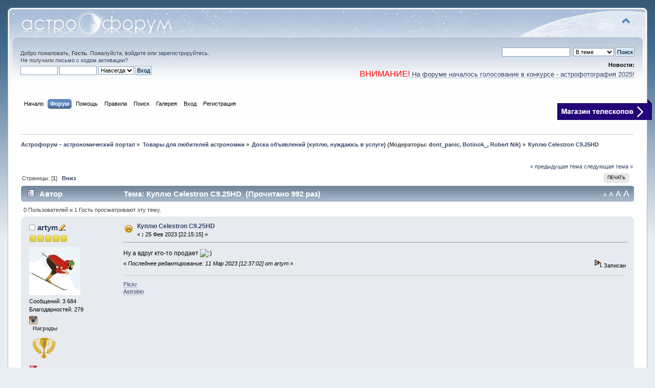

--- FILE ---
content_type: text/html; charset=UTF-8
request_url: https://astronomy.ru/forum/index.php/topic,206848.0.html?PHPSESSID=snmo6c1dcbame2196qleraus2t
body_size: 12676
content:
<!DOCTYPE html PUBLIC "-//W3C//DTD XHTML 1.0 Transitional//EN" "http://www.w3.org/TR/xhtml1/DTD/xhtml1-transitional.dtd">
<html prefix="og: http://ogp.me/ns#" xmlns="http://www.w3.org/1999/xhtml">
<head>
	<link rel="stylesheet" type="text/css" href="https://astronomy.ru/forum/Themes/default/css/index.css?fin20250114" />
	<link rel="stylesheet" type="text/css" href="https://astronomy.ru/forum/Themes/default/css/webkit.css" />
	<script type="text/javascript" src="https://astronomy.ru/forum/Themes/default/scripts/script.js?fin20"></script>
	<script type="text/javascript" src="https://astronomy.ru/forum/Themes/default/scripts/theme.js?fin20"></script>
	<script type="text/javascript"><!-- // --><![CDATA[
		var smf_theme_url = "https://astronomy.ru/forum/Themes/default";
		var smf_default_theme_url = "https://astronomy.ru/forum/Themes/default";
		var smf_images_url = "https://astronomy.ru/forum/Themes/default/images";
		var smf_scripturl = "https://astronomy.ru/forum/index.php?PHPSESSID=snmo6c1dcbame2196qleraus2t&amp;";
		var smf_iso_case_folding = false;
		var smf_charset = "UTF-8";
		var ajax_notification_text = "Загружается...";
		var ajax_notification_cancel_text = "Отменить";
	// ]]></script>
	<meta http-equiv="Content-Type" content="text/html; charset=UTF-8" />
	<meta name="google-site-verification" content="raeHQE7IejOO0AZXosD1Z_TpdpRaUogBjxZGcwTYQuk" />
	<meta name="yandex-verification" content="70e2902ba61219cb" />
	<meta name="wmail-verification" content="e2ec9ef7b7d7f3f7f05b8e94caf2f9b8" />
	<meta name="msvalidate.01" content="A27580FC0BED98A6CF48F463C82B70CA" />
	<meta name="mailru-verification" content="64744e908b6a4231" />
	<meta name="description" content="Ну а вдруг кто-то продает :)" />
	<meta name="keywords" content="Астрофорум, Звездочет, Астрофест, телескоп, астрономия, космос, вселенная, луна, звезды, астрофотография, звездное небо, космонавтика, телескопостроение, обсерватория" />
	<title>Куплю Celestron C9.25HD - Доска объявлений (куплю, нуждаюсь в услуге) - Астрофорум – астрономический портал</title>
	<link rel="help" href="https://astronomy.ru/forum/index.php?PHPSESSID=snmo6c1dcbame2196qleraus2t&amp;action=help" />
	<link rel="search" href="https://astronomy.ru/forum/index.php?PHPSESSID=snmo6c1dcbame2196qleraus2t&amp;action=search" />
	<link rel="contents" href="https://astronomy.ru/forum/index.php?PHPSESSID=snmo6c1dcbame2196qleraus2t&amp;" />
	<link rel="alternate" type="application/rss+xml" title="Астрофорум – астрономический портал - RSS" href="https://astronomy.ru/forum/index.php?PHPSESSID=snmo6c1dcbame2196qleraus2t&amp;type=rss;action=.xml" />
	<link rel="index" href="https://astronomy.ru/forum/index.php/board,44.0.html?PHPSESSID=snmo6c1dcbame2196qleraus2t" />
		<link rel="stylesheet" type="text/css" href="https://astronomy.ru/forum/Themes/default/css/textsizer.css?rc3" />

		<script language="JavaScript" type="text/javascript"><!-- // --><![CDATA[
			var current_class = "post";
			function changeTextSize(newClass)
			{
				var tagged = document.getElementsByTagName('div'), current = current_class;
				document.cookie = "textsizer=" + (newClass);
				setClass = "post textsizer" + (newClass);

				for(var i = 0 ; i < tagged.length ; i++)
					if (tagged[i].className == current)
						tagged[i].className = setClass;
				current_class = setClass;
			}
		// ]]></script><script type="text/javascript">
        var ct_date = new Date(), 
            ctTimeMs = new Date().getTime(),
            ctMouseEventTimerFlag = true, //Reading interval flag
            ctMouseData = [],
            ctMouseDataCounter = 0;

        function ctSetCookie(c_name, value) {
            document.cookie = c_name + "=" + encodeURIComponent(value) + "; path=/";
        }
        ctSetCookie("ct_ps_timestamp", Math.floor(new Date().getTime()/1000));
        ctSetCookie("ct_fkp_timestamp", "0");
        ctSetCookie("ct_pointer_data", "0");
        ctSetCookie("ct_timezone", "0");

        setTimeout(function(){
            ctSetCookie("ct_checkjs", "104692908");
            ctSetCookie("ct_timezone", ct_date.getTimezoneOffset()/60*(-1));
        },1000);

        //Writing first key press timestamp
        var ctFunctionFirstKey = function output(event){
            var KeyTimestamp = Math.floor(new Date().getTime()/1000);
            ctSetCookie("ct_fkp_timestamp", KeyTimestamp);
            ctKeyStopStopListening();
        }

        //Reading interval
        var ctMouseReadInterval = setInterval(function(){
            ctMouseEventTimerFlag = true;
        }, 150);
            
        //Writting interval
        var ctMouseWriteDataInterval = setInterval(function(){
            ctSetCookie("ct_pointer_data", JSON.stringify(ctMouseData));
        }, 1200);

        //Logging mouse position each 150 ms
        var ctFunctionMouseMove = function output(event){
            if(ctMouseEventTimerFlag == true){
                
                ctMouseData.push([
                    Math.round(event.pageY),
                    Math.round(event.pageX),
                    Math.round(new Date().getTime() - ctTimeMs)
                ]);
                
                ctMouseDataCounter++;
                ctMouseEventTimerFlag = false;
                if(ctMouseDataCounter >= 100){
                    ctMouseStopData();
                }
            }
        }

        //Stop mouse observing function
        function ctMouseStopData(){
            if(typeof window.addEventListener == "function"){
                window.removeEventListener("mousemove", ctFunctionMouseMove);
            }else{
                window.detachEvent("onmousemove", ctFunctionMouseMove);
            }
            clearInterval(ctMouseReadInterval);
            clearInterval(ctMouseWriteDataInterval);                
        }

        //Stop key listening function
        function ctKeyStopStopListening(){
            if(typeof window.addEventListener == "function"){
                window.removeEventListener("mousedown", ctFunctionFirstKey);
                window.removeEventListener("keydown", ctFunctionFirstKey);
            }else{
                window.detachEvent("mousedown", ctFunctionFirstKey);
                window.detachEvent("keydown", ctFunctionFirstKey);
            }
        }

        if(typeof window.addEventListener == "function"){
            window.addEventListener("mousemove", ctFunctionMouseMove);
            window.addEventListener("mousedown", ctFunctionFirstKey);
            window.addEventListener("keydown", ctFunctionFirstKey);
        }else{
            window.attachEvent("onmousemove", ctFunctionMouseMove);
            window.attachEvent("mousedown", ctFunctionFirstKey);
            window.attachEvent("keydown", ctFunctionFirstKey);
        }
    </script>
	<style type="text/css">.copyright a>img {opacity: 0.3} .copyright a:hover>img {opacity: 1.0}</style>
	<link rel="stylesheet" type="text/css" id="portal_css" href="https://astronomy.ru/forum/Themes/default/css/portal.css" />
	<script type="text/javascript" src="https://astronomy.ru/forum/Themes/default/scripts/portal.js?234"></script>
	<script language="JavaScript" type="text/javascript"><!-- // --><![CDATA[
		var sp_images_url = "https://astronomy.ru/forum/Themes/default/images/sp";
		function sp_collapseBlock(id)
		{
			mode = document.getElementById("sp_block_" + id).style.display == "" ? 0 : 1;
			document.cookie = "sp_block_" + id + "=" + (mode ? 0 : 1);
			document.getElementById("sp_collapse_" + id).src = smf_images_url + (mode ? "/collapse.gif" : "/expand.gif");
			document.getElementById("sp_block_" + id).style.display = mode ? "" : "none";
		}
	// ]]></script>
	<style type="text/css">
		h4.catbg span.left, h4.catbg2 span.left, h3.catbg span.left, h3.catbg2 span.left, .table_list tbody.header td span.left
		{
			background: url(https://astronomy.ru/forum/Themes/default/images/theme/main_block.png) no-repeat 0 -160px;
		}
		h4.titlebg span.left, h3.titlebg span.left
		{
			background: url(https://astronomy.ru/forum/Themes/default/images/theme/main_block.png) no-repeat 0 -200px;
		}
	</style>
        <!-- App Indexing for Google Search -->
        <link href="android-app://com.quoord.tapatalkpro.activity/tapatalk/astronomy.ru/forum/?location=topic&amp;fid=44&amp;tid=206848&amp;perpage=20&amp;page=0&amp;channel=google-indexing" rel="alternate" />
        <link href="ios-app://307880732/tapatalk/astronomy.ru/forum/?location=topic&amp;fid=44&amp;tid=206848&amp;perpage=20&amp;page=0&amp;channel=google-indexing" rel="alternate" />
        
  <meta property="og:url" content="https://astronomy.ru/forum/index.php/topic,206848.0.html?PHPSESSID=snmo6c1dcbame2196qleraus2t" />
  <meta property="og:site_name" content="Астрофорум – астрономический портал" />
  <meta property="og:title" content="Куплю Celestron C9.25HD" />
  <meta property="og:type" content="article" />
  <meta property="og:image" content="https://astronomy.ru/forum/logo_social.png" />
  <meta property="og:description" content="Ну а вдруг кто-то продает :)..." />
  
  <meta name="twitter:card" content="summary" />
  <meta name="twitter:site" content="@astronomru" />
  <meta name="twitter:creator" content="@astronomru" />
  <link rel="canonical" href='https://astronomy.ru/forum/index.php/topic,206848.0.html' />
</head>
<body>
<div id="wrapper">
	<div id="header"><div class="frame">
		<div id="top_section">
			<h1 class="forumtitle">
				<a href="https://astronomy.ru/forum/index.php?PHPSESSID=snmo6c1dcbame2196qleraus2t&amp;"><img src="https://astronomy.ru/forum/Themes/default/images/theme/logo.png" alt="Астрофорум – астрономический портал" /></a>
			</h1>
			<img id="upshrink" src="https://astronomy.ru/forum/Themes/default/images/upshrink.png" alt="*" title="Свернуть/Развернуть" style="display: none;" />
			<div id="siteslogan" class="floatright"> </div>
		</div>
		<div id="upper_section" class="middletext">
			<div class="user">
				<script type="text/javascript" src="https://astronomy.ru/forum/Themes/default/scripts/sha1.js"></script>
				<form id="guest_form" action="https://astronomy.ru/forum/index.php?PHPSESSID=snmo6c1dcbame2196qleraus2t&amp;action=login2" method="post" accept-charset="UTF-8"  onsubmit="hashLoginPassword(this, '857f31f4d5b9f4e061246eb6af5dd4b3');">
					<div class="info">Добро пожаловать, <strong>Гость</strong>. Пожалуйста, <a href="https://astronomy.ru/forum/index.php?PHPSESSID=snmo6c1dcbame2196qleraus2t&amp;action=login">войдите</a> или <a href="https://astronomy.ru/forum/index.php?PHPSESSID=snmo6c1dcbame2196qleraus2t&amp;action=register">зарегистрируйтесь</a>.<br />Не получили <a href="https://astronomy.ru/forum/index.php?PHPSESSID=snmo6c1dcbame2196qleraus2t&amp;action=activate">письмо с кодом активации</a>?</div>
					<input type="text" name="user" size="10" class="input_text" />
					<input type="password" name="passwrd" size="10" class="input_password" />
					<select name="cookielength">
						<option value="60">1 час</option>
						<option value="1440">1 день</option>
						<option value="10080">1 неделя</option>
						<option value="43200">1 месяц</option>
						<option value="-1" selected="selected">Навсегда</option>
					</select>
					<input type="submit" value="Вход" class="button_submit" /><br />
					<div class="info"></div>
					<input type="hidden" name="hash_passwrd" value="" /><input type="hidden" name="b666501" value="857f31f4d5b9f4e061246eb6af5dd4b3" />
				</form>
			</div>
			<div class="news normaltext">
				<form id="search_form" action="https://astronomy.ru/forum/index.php?PHPSESSID=snmo6c1dcbame2196qleraus2t&amp;action=search2" method="post" accept-charset="UTF-8">
					<input type="text" name="search" value="" class="input_text" />&nbsp;
					<select name="search_focus" id="search_focus">
						<option value="topic" selected="selected">В теме</option>
						<option value="board">В разделе</option>
						<option value="all" style="font-weight: bold;" id="search_focus_all">По форуму</option>
						<option value="google">Google</option>
					</select>
					<script type="text/javascript"><!-- // --><![CDATA[
						var curBoard = 44;
						var curTopic = 206848;
						var focusBoards = new Array();
					// ]]></script>
					<script type="text/javascript" src="https://astronomy.ru/forum/Themes/default/scripts/SearchFocus.js"></script>
					<input type="submit" name="submit" value="Поиск" class="button_submit" />
					<input type="hidden" name="advanced" value="0" />
					<input type="hidden" name="topic" value="206848" /></form>
				<h2>Новости: </h2>
				<p><span style="font-size: 12pt;" class="bbc_size"><span style="color: red;" class="bbc_color">ВНИМАНИЕ!</span></span><a href="https://astronomy.ru/forum/index.php?PHPSESSID=snmo6c1dcbame2196qleraus2t&amp;/board,8.0.html" class="bbc_link" target="_blank" rel="noopener noreferrer"><span style="font-size: 10pt;" class="bbc_size"> На форуме началось голосование в конкурсе - астрофотография 2025!</span></a></p>
			</div>
		</div>
		<br class="clear" />
		<script type="text/javascript"><!-- // --><![CDATA[
			var oMainHeaderToggle = new smc_Toggle({
				bToggleEnabled: true,
				bCurrentlyCollapsed: false,
				aSwappableContainers: [
					'upper_section'
				],
				aSwapImages: [
					{
						sId: 'upshrink',
						srcExpanded: smf_images_url + '/upshrink.png',
						altExpanded: 'Свернуть/Развернуть',
						srcCollapsed: smf_images_url + '/upshrink2.png',
						altCollapsed: 'Свернуть/Развернуть'
					}
				],
				oThemeOptions: {
					bUseThemeSettings: false,
					sOptionName: 'collapse_header',
					sSessionVar: 'b666501',
					sSessionId: '857f31f4d5b9f4e061246eb6af5dd4b3'
				},
				oCookieOptions: {
					bUseCookie: true,
					sCookieName: 'upshrink'
				}
			});
		// ]]></script>
		<div id="main_menu">
			<ul class="dropmenu" id="menu_nav">
				<li id="button_home">
					<a class="firstlevel" href="https://astronomy.ru">
						<span class="last firstlevel">Начало</span>
					</a>
				</li>
				<li id="button_forum">
					<a class="active firstlevel" href="https://astronomy.ru/forum/index.php?PHPSESSID=snmo6c1dcbame2196qleraus2t&amp;">
						<span class="firstlevel">Форум</span>
					</a>
				</li>
				<li id="button_help">
					<a class="firstlevel" href="https://astronomy.ru/forum/index.php?PHPSESSID=snmo6c1dcbame2196qleraus2t&amp;action=help">
						<span class="firstlevel">Помощь</span>
					</a>
				</li>
				<li id="button_rules">
					<a class="firstlevel" href="https://astronomy.ru/forum/index.php?PHPSESSID=snmo6c1dcbame2196qleraus2t&amp;action=rules">
						<span class="firstlevel">Правила</span>
					</a>
				</li>
				<li id="button_search">
					<a class="firstlevel" href="https://astronomy.ru/forum/index.php?PHPSESSID=snmo6c1dcbame2196qleraus2t&amp;action=search">
						<span class="firstlevel">Поиск</span>
					</a>
				</li>
				<li id="button_media">
					<a class="firstlevel" href="https://astronomy.ru/forum/index.php?PHPSESSID=snmo6c1dcbame2196qleraus2t&amp;action=media">
						<span class="firstlevel">Галерея</span>
					</a>
				</li>
				<li id="button_login">
					<a class="firstlevel" href="https://astronomy.ru/forum/index.php?PHPSESSID=snmo6c1dcbame2196qleraus2t&amp;action=login">
						<span class="firstlevel">Вход</span>
					</a>
				</li>
				<li id="button_register">
					<a class="firstlevel" href="https://astronomy.ru/forum/index.php?PHPSESSID=snmo6c1dcbame2196qleraus2t&amp;action=register">
						<span class="last firstlevel">Регистрация</span>
					</a>
				</li>
			</ul>

		</div><div id="button_astroshop"><a href="https://astronom.ru/?utm_source=astroforum&utm_medium=site&utm_campaign=blue_strelka_top&utm_content=na_glavnuiu"><img src="/forum/Themes/default/images/astronom.png"></a></div>
		<br class="clear" />
	</div></div>
	<div id="content_section"><div class="frame">
		<div id="main_content_section">
	<div class="navigate_section">
		<ul>
			<li itemscope itemtype="http://data-vocabulary.org/Breadcrumb">
				<a href="https://astronomy.ru/forum/index.php?PHPSESSID=snmo6c1dcbame2196qleraus2t&amp;" itemprop="url"><span itemprop="title">Астрофорум – астрономический портал</span></a> &#187;
			</li>
			<li itemscope itemtype="http://data-vocabulary.org/Breadcrumb">
				<a href="https://astronomy.ru/forum/index.php?PHPSESSID=snmo6c1dcbame2196qleraus2t&amp;#c7" itemprop="url"><span itemprop="title">Товары для любителей астрономии</span></a> &#187;
			</li>
			<li itemscope itemtype="http://data-vocabulary.org/Breadcrumb">
				<a href="https://astronomy.ru/forum/index.php/board,44.0.html?PHPSESSID=snmo6c1dcbame2196qleraus2t" itemprop="url"><span itemprop="title">Доска объявлений (куплю, нуждаюсь в услуге)</span></a> (Модераторы: <a href="https://astronomy.ru/forum/index.php?PHPSESSID=snmo6c1dcbame2196qleraus2t&amp;action=profile;u=48287" title="Модератор">dont_panic</a>, <a href="https://astronomy.ru/forum/index.php?PHPSESSID=snmo6c1dcbame2196qleraus2t&amp;action=profile;u=74640" title="Модератор">Botinok_</a>, <a href="https://astronomy.ru/forum/index.php?PHPSESSID=snmo6c1dcbame2196qleraus2t&amp;action=profile;u=75203" title="Модератор">Robert Nik</a>) &#187;
			</li>
			<li class="last" itemscope itemtype="http://data-vocabulary.org/Breadcrumb">
				<a href="https://astronomy.ru/forum/index.php/topic,206848.0.html?PHPSESSID=snmo6c1dcbame2196qleraus2t" itemprop="url"><span itemprop="title">Куплю Celestron C9.25HD</span></a>
			</li>
		</ul>
	</div>
	<table id="sp_main">
		<tr>
			<td id="sp_center">
				<br class="sp_side_clear" />
			<a id="top"></a>
			<a id="msg5769750"></a>
			<div class="pagesection">
				<div class="nextlinks"><a href="https://astronomy.ru/forum/index.php/topic,206848.0/prev_next,prev.html?PHPSESSID=snmo6c1dcbame2196qleraus2t#new">&laquo; предыдущая тема</a> <a href="https://astronomy.ru/forum/index.php/topic,206848.0/prev_next,next.html?PHPSESSID=snmo6c1dcbame2196qleraus2t#new">следующая тема &raquo;</a></div>
		<div class="buttonlist floatright">
			<ul>
				<li><a class="button_strip_print" href="https://astronomy.ru/forum/index.php?PHPSESSID=snmo6c1dcbame2196qleraus2t&amp;action=printpage;topic=206848.0" rel="new_win nofollow"><span class="last">Печать</span></a></li>
			</ul>
		</div>
				<div class="pagelinks floatleft">Страницы: [<strong>1</strong>]   &nbsp;&nbsp;<a href="#lastPost"><strong>Вниз</strong></a></div>
			</div>
			<div id="forumposts">
				<div class="cat_bar">
					<h3 class="catbg">
						<span style="float: right; font-weight: normal;"><a href="javascript:changeTextSize('1');" style="font-size: x-small">A</a> <a href="javascript:changeTextSize('2');" style="font-size: small">A</a> <a href="javascript:changeTextSize('3');" style="font-size: medium">A</a> <a href="javascript:changeTextSize('4');" style="font-size: large">A</a> </span>
					<img src="https://astronomy.ru/forum/Themes/default/images/topic/normal_post.gif" align="bottom" alt="" />
						<span id="author">Автор</span>
						Тема: Куплю Celestron C9.25HD &nbsp;(Прочитано 992 раз)
					</h3>
				</div>
				<p id="whoisviewing" class="smalltext">0 Пользователей и 1 Гость просматривают эту тему.
				</p>
				<form action="https://astronomy.ru/forum/index.php?PHPSESSID=snmo6c1dcbame2196qleraus2t&amp;action=quickmod2;topic=206848.0" method="post" accept-charset="UTF-8" name="quickModForm" id="quickModForm" style="margin: 0;" onsubmit="return oQuickModify.bInEditMode ? oQuickModify.modifySave('857f31f4d5b9f4e061246eb6af5dd4b3', 'b666501') : false">
				<div class="windowbg">
					<span class="topslice"><span></span></span>
					<div class="post_wrapper">
						<div class="poster">
							<h4>
								<img src="https://astronomy.ru/forum/Themes/default/images/useroff.gif" alt="Оффлайн" />
								<a href="https://astronomy.ru/forum/index.php?PHPSESSID=snmo6c1dcbame2196qleraus2t&amp;action=profile;u=12899" title="Просмотр профиля artym">artym</a><img src="https://astronomy.ru/forum/Themes/default/images/topic_starter.gif" height="16" width="16" alt="Автор темы" title="Автор темы" style="vertical-align:bottom" />
							</h4>
							<ul class="reset smalltext" id="msg_5769750_extra_info">
								<li class="stars"><img src="https://astronomy.ru/forum/Themes/default/images/star.gif" alt="*" /><img src="https://astronomy.ru/forum/Themes/default/images/star.gif" alt="*" /><img src="https://astronomy.ru/forum/Themes/default/images/star.gif" alt="*" /><img src="https://astronomy.ru/forum/Themes/default/images/star.gif" alt="*" /><img src="https://astronomy.ru/forum/Themes/default/images/star.gif" alt="*" /></li>
								<li class="avatar">
									<a href="https://astronomy.ru/forum/index.php?PHPSESSID=snmo6c1dcbame2196qleraus2t&amp;action=profile;u=12899">
										<img class="avatar" src="https://astronomy.ru/forum/avatars_users/avatar_12899_1416872852.jpeg" alt="" />
									</a>
								</li>
								<li class="postcount">Сообщений: 3 684</li>
								<li class="karma">Благодарностей: 279</li>
								<li class="im_icons">
									<ul>
										<li><a href="https://instagram.com/artofomin"><img src="https://astronomy.ru/forum/Themes/default/images/instagram.png" alt="Instagram: artofomin" title="Instagram: artofomin" /></a>
</li>
									</ul>
								</li>
						<li>
							<fieldset style="border: 0px; padding: 5px;">
								<legend>Награды</legend>
								<a href="https://astronomy.ru/forum/index.php?PHPSESSID=snmo6c1dcbame2196qleraus2t&amp;action=profile;area=awardsMembers;id=34"><img src="https://astronomy.ru/forum/awards/34-mini.png" alt="Неоднократный победитель конкурса астрофото" title="Неоднократный победитель конкурса астрофото" /></a> 
							</fieldset>
						</li>
								<li class="profile">
									<ul>
										<li><a href="https://astronomy.ru/forum/index.php/topic,206848.msg5769750/member,12899.html?PHPSESSID=snmo6c1dcbame2196qleraus2t#msg5769750" rel="nofollow"><img src="https://astronomy.ru/forum/Themes/default/images/filter.png" alt="Сообщения от artym" title="Сообщения от artym" /></a></li>
									</ul>
								</li>
							</ul>
						</div>
						<div class="postarea">
							<div class="flow_hidden">
								<div class="keyinfo">
									<div class="messageicon">
										<img src="https://astronomy.ru/forum/Themes/default/images/post/cheesy.gif" alt="" />
									</div>
									<h5 id="subject_5769750">
										<a href="https://astronomy.ru/forum/index.php/topic,206848.msg5769750.html?PHPSESSID=snmo6c1dcbame2196qleraus2t#msg5769750" rel="nofollow">Куплю Celestron C9.25HD</a>
									</h5>
									<div class="smalltext">&#171; <strong> :</strong> 25 Фев 2023 [22:15:15] &#187;</div>
									<div id="msg_5769750_quick_mod"></div>
								</div>
							</div>
							<div class="post">
								<div class="inner" id="msg_5769750">Ну а вдруг кто-то продает <img src="https://astronomy.ru/forum/Smileys/kolobok/smiley.gif" alt="&#58;&#41;" title="Smiley" class="smiley" /></div>
							</div>
						</div>
						<div class="moderatorbar">
							<div class="smalltext modified" id="modified_5769750">
								&#171; <em>Последнее редактирование: 11 Мар 2023 [12:37:02] от artym  </em> &#187;
							</div>
							<div class="smalltext reportlinks">
								<img src="https://astronomy.ru/forum/Themes/default/images/ip.gif" alt="" />
								Записан
							</div>
							<div class="signature" id="msg_5769750_signature"><a href="http://www.flickr.com/photos/artemfomin" class="bbc_link" target="_blank" rel="noopener noreferrer">Flickr</a><br /><a href="https://app.astrobin.com/u/ArtemM#gallery" class="bbc_link" target="_blank" rel="noopener noreferrer">Astrobin</a></div>
						</div>
					</div>
					<span class="botslice"><span></span></span>
				</div>
				
                <hr class="post_separator" />
				<a id="msg5769876"></a>
				<div class="windowbg2">
					<span class="topslice"><span></span></span>
					<div class="post_wrapper">
						<div class="poster">
							<h4>
								<img src="https://astronomy.ru/forum/Themes/default/images/useroff.gif" alt="Оффлайн" />
								<a href="https://astronomy.ru/forum/index.php?PHPSESSID=snmo6c1dcbame2196qleraus2t&amp;action=profile;u=73991" title="Просмотр профиля yykh">yykh</a>
							</h4>
							<ul class="reset smalltext" id="msg_5769876_extra_info">
								<li class="stars"><img src="https://astronomy.ru/forum/Themes/default/images/star.gif" alt="*" /><img src="https://astronomy.ru/forum/Themes/default/images/star.gif" alt="*" /><img src="https://astronomy.ru/forum/Themes/default/images/star.gif" alt="*" /><img src="https://astronomy.ru/forum/Themes/default/images/star.gif" alt="*" /><img src="https://astronomy.ru/forum/Themes/default/images/star.gif" alt="*" /></li>
								<li class="avatar">
									<a href="https://astronomy.ru/forum/index.php?PHPSESSID=snmo6c1dcbame2196qleraus2t&amp;action=profile;u=73991">
										<img class="avatar" src="https://astronomy.ru/forum/avatars_users/avatar_73991_1741100556.jpeg" alt="" />
									</a>
								</li>
								<li class="postcount">Сообщений: 3 431</li>
								<li class="karma">Благодарностей: 152</li>
								<li class="blurb">Мне нравится этот форум!</li>
								<li class="profile">
									<ul>
										<li><a href="https://astronomy.ru/forum/index.php/topic,206848.msg5769876/member,73991.html?PHPSESSID=snmo6c1dcbame2196qleraus2t#msg5769876" rel="nofollow"><img src="https://astronomy.ru/forum/Themes/default/images/filter.png" alt="Сообщения от yykh" title="Сообщения от yykh" /></a></li>
									</ul>
								</li>
							</ul>
						</div>
						<div class="postarea">
							<div class="flow_hidden">
								<div class="keyinfo">
									<div class="messageicon">
										<img src="https://astronomy.ru/forum/Themes/default/images/post/xx.gif" alt="" />
									</div>
									<h5 id="subject_5769876">
										<a href="https://astronomy.ru/forum/index.php/topic,206848.msg5769876.html?PHPSESSID=snmo6c1dcbame2196qleraus2t#msg5769876" rel="nofollow">Re: Куплю Celestron C9.25HD</a>
									</h5>
									<div class="smalltext">&#171; <strong>Ответ #1 :</strong> 26 Фев 2023 [07:33:21] &#187;</div>
									<div id="msg_5769876_quick_mod"></div>
								</div>
							</div>
							<div class="post">
								<div class="inner" id="msg_5769876">Весьма редкая труба, мало их на руках. 8 или 11 гораздо реальнее найти. <img src="https://astronomy.ru/forum/Smileys/kolobok/smiley.gif" alt="&#58;&#41;" title="Smiley" class="smiley" /></div>
							</div>
						</div>
						<div class="moderatorbar">
							<div class="smalltext modified" id="modified_5769876">
							</div>
							<div class="smalltext reportlinks">
								<img src="https://astronomy.ru/forum/Themes/default/images/ip.gif" alt="" />
								Записан
							</div>
						</div>
					</div>
					<span class="botslice"><span></span></span>
				</div>
				
                <hr class="post_separator" />
				<a id="msg5770223"></a>
				<div class="windowbg">
					<span class="topslice"><span></span></span>
					<div class="post_wrapper">
						<div class="poster">
							<h4>
								<img src="https://astronomy.ru/forum/Themes/default/images/useroff.gif" alt="Оффлайн" />
								<a href="https://astronomy.ru/forum/index.php?PHPSESSID=snmo6c1dcbame2196qleraus2t&amp;action=profile;u=12899" title="Просмотр профиля artym">artym</a><img src="https://astronomy.ru/forum/Themes/default/images/topic_starter.gif" height="16" width="16" alt="Автор темы" title="Автор темы" style="vertical-align:bottom" />
							</h4>
							<ul class="reset smalltext" id="msg_5770223_extra_info">
								<li class="stars"><img src="https://astronomy.ru/forum/Themes/default/images/star.gif" alt="*" /><img src="https://astronomy.ru/forum/Themes/default/images/star.gif" alt="*" /><img src="https://astronomy.ru/forum/Themes/default/images/star.gif" alt="*" /><img src="https://astronomy.ru/forum/Themes/default/images/star.gif" alt="*" /><img src="https://astronomy.ru/forum/Themes/default/images/star.gif" alt="*" /></li>
								<li class="avatar">
									<a href="https://astronomy.ru/forum/index.php?PHPSESSID=snmo6c1dcbame2196qleraus2t&amp;action=profile;u=12899">
										<img class="avatar" src="https://astronomy.ru/forum/avatars_users/avatar_12899_1416872852.jpeg" alt="" />
									</a>
								</li>
								<li class="postcount">Сообщений: 3 684</li>
								<li class="karma">Благодарностей: 279</li>
								<li class="im_icons">
									<ul>
										<li><a href="https://instagram.com/artofomin"><img src="https://astronomy.ru/forum/Themes/default/images/instagram.png" alt="Instagram: artofomin" title="Instagram: artofomin" /></a>
</li>
									</ul>
								</li>
						<li>
							<fieldset style="border: 0px; padding: 5px;">
								<legend>Награды</legend>
								<a href="https://astronomy.ru/forum/index.php?PHPSESSID=snmo6c1dcbame2196qleraus2t&amp;action=profile;area=awardsMembers;id=34"><img src="https://astronomy.ru/forum/awards/34-mini.png" alt="Неоднократный победитель конкурса астрофото" title="Неоднократный победитель конкурса астрофото" /></a> 
							</fieldset>
						</li>
								<li class="profile">
									<ul>
										<li><a href="https://astronomy.ru/forum/index.php/topic,206848.msg5770223/member,12899.html?PHPSESSID=snmo6c1dcbame2196qleraus2t#msg5770223" rel="nofollow"><img src="https://astronomy.ru/forum/Themes/default/images/filter.png" alt="Сообщения от artym" title="Сообщения от artym" /></a></li>
									</ul>
								</li>
							</ul>
						</div>
						<div class="postarea">
							<div class="flow_hidden">
								<div class="keyinfo">
									<div class="messageicon">
										<img src="https://astronomy.ru/forum/Themes/default/images/post/xx.gif" alt="" />
									</div>
									<h5 id="subject_5770223">
										<a href="https://astronomy.ru/forum/index.php/topic,206848.msg5770223.html?PHPSESSID=snmo6c1dcbame2196qleraus2t#msg5770223" rel="nofollow">Re: Куплю Celestron C9.25HD</a>
									</h5>
									<div class="smalltext">&#171; <strong>Ответ #2 :</strong> 26 Фев 2023 [18:53:54] &#187;</div>
									<div id="msg_5770223_quick_mod"></div>
								</div>
							</div>
							<div class="post">
								<div class="inner" id="msg_5770223"><div class="quoteheader"><div class="topslice_quote"><a href="https://astronomy.ru/forum/index.php/topic,206848.msg5769876.html?PHPSESSID=snmo6c1dcbame2196qleraus2t#msg5769876">Цитата: yykh от 26 Фев 2023 [07:33:21]</a></div></div><blockquote class="bbc_standard_quote">Весьма редкая труба, мало их на руках. 8 или 11 гораздо реальнее найти. <img src="https://astronomy.ru/forum/Smileys/kolobok/smiley.gif" alt="&#58;&#41;" title="Smiley" class="smiley" /><br /></blockquote><div class="quotefooter"><div class="botslice_quote"></div></div>Я в курсе, но 8 есть, а 11 в самолет не оч влезает.</div>
							</div>
						</div>
						<div class="moderatorbar">
							<div class="smalltext modified" id="modified_5770223">
							</div>
							<div class="smalltext reportlinks">
								<img src="https://astronomy.ru/forum/Themes/default/images/ip.gif" alt="" />
								Записан
							</div>
							<div class="signature" id="msg_5770223_signature"><a href="http://www.flickr.com/photos/artemfomin" class="bbc_link" target="_blank" rel="noopener noreferrer">Flickr</a><br /><a href="https://app.astrobin.com/u/ArtemM#gallery" class="bbc_link" target="_blank" rel="noopener noreferrer">Astrobin</a></div>
						</div>
					</div>
					<span class="botslice"><span></span></span>
				</div>
				
                <hr class="post_separator" />
				<a id="msg5776927"></a>
				<div class="windowbg2">
					<span class="topslice"><span></span></span>
					<div class="post_wrapper">
						<div class="poster">
							<h4>
								<img src="https://astronomy.ru/forum/Themes/default/images/useroff.gif" alt="Оффлайн" />
								<a href="https://astronomy.ru/forum/index.php?PHPSESSID=snmo6c1dcbame2196qleraus2t&amp;action=profile;u=20804" title="Просмотр профиля leviathan">leviathan</a>
							</h4>
							<ul class="reset smalltext" id="msg_5776927_extra_info">
								<li class="stars"><img src="https://astronomy.ru/forum/Themes/default/images/star.gif" alt="*" /><img src="https://astronomy.ru/forum/Themes/default/images/star.gif" alt="*" /><img src="https://astronomy.ru/forum/Themes/default/images/star.gif" alt="*" /><img src="https://astronomy.ru/forum/Themes/default/images/star.gif" alt="*" /><img src="https://astronomy.ru/forum/Themes/default/images/star.gif" alt="*" /></li>
								<li class="avatar">
									<a href="https://astronomy.ru/forum/index.php?PHPSESSID=snmo6c1dcbame2196qleraus2t&amp;action=profile;u=20804">
										<img class="avatar" src="https://astronomy.ru/forum/avatars_users/avatar_20804_1423223330.gif" alt="" />
									</a>
								</li>
								<li class="postcount">Сообщений: 28 032</li>
								<li class="karma">Благодарностей: 1644</li>
								<li class="blurb">Смотри в оба !</li>
								<li class="profile">
									<ul>
										<li><a href="https://astronomy.ru/forum/index.php/topic,206848.msg5776927/member,20804.html?PHPSESSID=snmo6c1dcbame2196qleraus2t#msg5776927" rel="nofollow"><img src="https://astronomy.ru/forum/Themes/default/images/filter.png" alt="Сообщения от leviathan" title="Сообщения от leviathan" /></a></li>
										<li><a href="http://www.astronomy.az" title="" target="_blank" rel="noopener noreferrer" class="new_win"><img src="https://astronomy.ru/forum/Themes/default/images/www_sm.gif" alt="" /></a></li>
									</ul>
								</li>
							</ul>
						</div>
						<div class="postarea">
							<div class="flow_hidden">
								<div class="keyinfo">
									<div class="messageicon">
										<img src="https://astronomy.ru/forum/Themes/default/images/post/xx.gif" alt="" />
									</div>
									<h5 id="subject_5776927">
										<a href="https://astronomy.ru/forum/index.php/topic,206848.msg5776927.html?PHPSESSID=snmo6c1dcbame2196qleraus2t#msg5776927" rel="nofollow">Re: Куплю Celestron C9.25HD</a>
									</h5>
									<div class="smalltext">&#171; <strong>Ответ #3 :</strong> 09 Мар 2023 [05:19:45] &#187;</div>
									<div id="msg_5776927_quick_mod"></div>
								</div>
							</div>
							<div class="post">
								<div class="inner" id="msg_5776927">А 9.25&quot; разве влезет ? У многих авиалиний он по весу и габаритам будет превышать норму ручной клади.</div>
							</div>
						</div>
						<div class="moderatorbar">
							<div class="smalltext modified" id="modified_5776927">
							</div>
							<div class="smalltext reportlinks">
								<img src="https://astronomy.ru/forum/Themes/default/images/ip.gif" alt="" />
								Записан
							</div>
							<div class="signature" id="msg_5776927_signature">Я видел всё небо !<br /><br /><a href="https://www.astrobin.com/users/leviathan/" class="bbc_link" target="_blank" rel="noopener noreferrer">https://www.astrobin.com/users/leviathan/</a></div>
						</div>
					</div>
					<span class="botslice"><span></span></span>
				</div>
				
                <hr class="post_separator" />
				<a id="msg5777055"></a>
				<div class="windowbg">
					<span class="topslice"><span></span></span>
					<div class="post_wrapper">
						<div class="poster">
							<h4>
								<img src="https://astronomy.ru/forum/Themes/default/images/useroff.gif" alt="Оффлайн" />
								<a href="https://astronomy.ru/forum/index.php?PHPSESSID=snmo6c1dcbame2196qleraus2t&amp;action=profile;u=48111" title="Просмотр профиля GraY25">GraY25</a>
							</h4>
							<ul class="reset smalltext" id="msg_5777055_extra_info">
								<li class="stars"><img src="https://astronomy.ru/forum/Themes/default/images/star.gif" alt="*" /><img src="https://astronomy.ru/forum/Themes/default/images/star.gif" alt="*" /><img src="https://astronomy.ru/forum/Themes/default/images/star.gif" alt="*" /><img src="https://astronomy.ru/forum/Themes/default/images/star.gif" alt="*" /><img src="https://astronomy.ru/forum/Themes/default/images/star.gif" alt="*" /></li>
								<li class="avatar">
									<a href="https://astronomy.ru/forum/index.php?PHPSESSID=snmo6c1dcbame2196qleraus2t&amp;action=profile;u=48111">
										<img class="avatar" src="https://astronomy.ru/forum/avatars_users/avatar_48111_1374354693.gif" alt="" />
									</a>
								</li>
								<li class="postcount">Сообщений: 6 228</li>
								<li class="karma">Благодарностей: 1109</li>
								<li class="blurb">Дифракционный_беспредел [____ Сергей Иванов ____]</li>
								<li class="profile">
									<ul>
										<li><a href="https://astronomy.ru/forum/index.php/topic,206848.msg5777055/member,48111.html?PHPSESSID=snmo6c1dcbame2196qleraus2t#msg5777055" rel="nofollow"><img src="https://astronomy.ru/forum/Themes/default/images/filter.png" alt="Сообщения от GraY25" title="Сообщения от GraY25" /></a></li>
										<li><a href="https://goo.gl/x6iF9a" title="" target="_blank" rel="noopener noreferrer" class="new_win"><img src="https://astronomy.ru/forum/Themes/default/images/www_sm.gif" alt="" /></a></li>
									</ul>
								</li>
							</ul>
						</div>
						<div class="postarea">
							<div class="flow_hidden">
								<div class="keyinfo">
									<div class="messageicon">
										<img src="https://astronomy.ru/forum/Themes/default/images/post/xx.gif" alt="" />
									</div>
									<h5 id="subject_5777055">
										<a href="https://astronomy.ru/forum/index.php/topic,206848.msg5777055.html?PHPSESSID=snmo6c1dcbame2196qleraus2t#msg5777055" rel="nofollow">Re: Куплю Celestron C9.25HD</a>
									</h5>
									<div class="smalltext">&#171; <strong>Ответ #4 :</strong> 09 Мар 2023 [11:10:29] &#187;</div>
									<div id="msg_5777055_quick_mod"></div>
								</div>
							</div>
							<div class="post">
								<div class="inner" id="msg_5777055"><div class="quoteheader"><div class="topslice_quote"><a href="https://astronomy.ru/forum/index.php/topic,206848.msg5770223.html?PHPSESSID=snmo6c1dcbame2196qleraus2t#msg5770223">Цитата: artym от 26 Фев 2023 [18:53:54]</a></div></div><blockquote class="bbc_standard_quote">Я в курсе, но 8 есть, а 11 в самолет не оч влезает.</blockquote><div class="quotefooter"><div class="botslice_quote"></div></div><br />Если очень захотеть то в багаж и 14&quot; влезет, а в ручную кладь 55 x 40 x 20 см (Utair, Ural, Nordwind, RedWings), если уж быть точным, и 8-рка не войдёт..<br /><br />Даже стандарт клади 55 x 40 x 23 (S7) см под вопросом, линеечкой если мерить то &quot;под завязку&quot;, а если заставят засунуть в калибратор, может не прокатить.<br />&quot;Заталкивать&quot; они не разрешают, там требование чтобы &quot;свободно входило&quot;.<br />Только 55 x 40 x 25 (Аэрофлот) норм.<br /></div>
							</div>
						</div>
						<div class="moderatorbar">
							<div class="smalltext modified" id="modified_5777055">
							</div>
							<div class="smalltext reportlinks">
								<img src="https://astronomy.ru/forum/Themes/default/images/ip.gif" alt="" />
								Записан
							</div>
							<div class="signature" id="msg_5777055_signature">• С14 HD [0.96] + HS F/<strong>1.9</strong> @ CGE Pro<br />• С8&nbsp;HD&nbsp;&nbsp; [0.93] + HS F/<strong>2.1</strong> @ ZWO AM5<br />• TS 152/900, WO 98FLT<hr /><strong><a href="http://tiny.cc/SunNow" class="bbc_link" target="_blank" rel="noopener noreferrer"><span style="color: yellow;" class="bbc_color"><span style="text-shadow: red 1px 1px 1px">Sun H<sub>α</sub></span></span></a>&nbsp; <a href="http://tiny.cc/MN25" class="bbc_link" target="_blank" rel="noopener noreferrer"><span style="color: silver;" class="bbc_color"><span style="text-shadow: black 1px 1px 1px">Moon</span></span></a> ⭐<a href="http://rb.gy/d2g3cp" class="bbc_link" target="_blank" rel="noopener noreferrer"><span style="color: white;" class="bbc_color"><span style="text-shadow: black 1px 1px 1px">AstroSeeing Bot</span></span></a></strong></div>
						</div>
					</div>
					<span class="botslice"><span></span></span>
				</div>
				
                <hr class="post_separator" />
				<a id="msg5777064"></a>
				<div class="windowbg2">
					<span class="topslice"><span></span></span>
					<div class="post_wrapper">
						<div class="poster">
							<h4>
								<img src="https://astronomy.ru/forum/Themes/default/images/useroff.gif" alt="Оффлайн" />
								<a href="https://astronomy.ru/forum/index.php?PHPSESSID=snmo6c1dcbame2196qleraus2t&amp;action=profile;u=12899" title="Просмотр профиля artym">artym</a><img src="https://astronomy.ru/forum/Themes/default/images/topic_starter.gif" height="16" width="16" alt="Автор темы" title="Автор темы" style="vertical-align:bottom" />
							</h4>
							<ul class="reset smalltext" id="msg_5777064_extra_info">
								<li class="stars"><img src="https://astronomy.ru/forum/Themes/default/images/star.gif" alt="*" /><img src="https://astronomy.ru/forum/Themes/default/images/star.gif" alt="*" /><img src="https://astronomy.ru/forum/Themes/default/images/star.gif" alt="*" /><img src="https://astronomy.ru/forum/Themes/default/images/star.gif" alt="*" /><img src="https://astronomy.ru/forum/Themes/default/images/star.gif" alt="*" /></li>
								<li class="avatar">
									<a href="https://astronomy.ru/forum/index.php?PHPSESSID=snmo6c1dcbame2196qleraus2t&amp;action=profile;u=12899">
										<img class="avatar" src="https://astronomy.ru/forum/avatars_users/avatar_12899_1416872852.jpeg" alt="" />
									</a>
								</li>
								<li class="postcount">Сообщений: 3 684</li>
								<li class="karma">Благодарностей: 279</li>
								<li class="im_icons">
									<ul>
										<li><a href="https://instagram.com/artofomin"><img src="https://astronomy.ru/forum/Themes/default/images/instagram.png" alt="Instagram: artofomin" title="Instagram: artofomin" /></a>
</li>
									</ul>
								</li>
						<li>
							<fieldset style="border: 0px; padding: 5px;">
								<legend>Награды</legend>
								<a href="https://astronomy.ru/forum/index.php?PHPSESSID=snmo6c1dcbame2196qleraus2t&amp;action=profile;area=awardsMembers;id=34"><img src="https://astronomy.ru/forum/awards/34-mini.png" alt="Неоднократный победитель конкурса астрофото" title="Неоднократный победитель конкурса астрофото" /></a> 
							</fieldset>
						</li>
								<li class="profile">
									<ul>
										<li><a href="https://astronomy.ru/forum/index.php/topic,206848.msg5777064/member,12899.html?PHPSESSID=snmo6c1dcbame2196qleraus2t#msg5777064" rel="nofollow"><img src="https://astronomy.ru/forum/Themes/default/images/filter.png" alt="Сообщения от artym" title="Сообщения от artym" /></a></li>
									</ul>
								</li>
							</ul>
						</div>
						<div class="postarea">
							<div class="flow_hidden">
								<div class="keyinfo">
									<div class="messageicon">
										<img src="https://astronomy.ru/forum/Themes/default/images/post/xx.gif" alt="" />
									</div>
									<h5 id="subject_5777064">
										<a href="https://astronomy.ru/forum/index.php/topic,206848.msg5777064.html?PHPSESSID=snmo6c1dcbame2196qleraus2t#msg5777064" rel="nofollow">Re: Куплю Celestron C9.25HD</a>
									</h5>
									<div class="smalltext">&#171; <strong>Ответ #5 :</strong> 09 Мар 2023 [11:18:24] &#187;</div>
									<div id="msg_5777064_quick_mod"></div>
								</div>
							</div>
							<div class="post">
								<div class="inner" id="msg_5777064"><div class="quoteheader"><div class="topslice_quote"><a href="https://astronomy.ru/forum/index.php/topic,206848.msg5777055.html?PHPSESSID=snmo6c1dcbame2196qleraus2t#msg5777055">Цитата: GraY25 от 09 Мар 2023 [11:10:29]</a></div></div><blockquote class="bbc_standard_quote">Если очень захотеть то в багаж и 14&quot; влезет,</blockquote><div class="quotefooter"><div class="botslice_quote"></div></div>Да, я читал про вашу поездку на Бали) Кстати правильно помню что вы только пластину корректора брали в ручную кладь?<br /><br /><div class="quoteheader"><div class="topslice_quote"><a href="https://astronomy.ru/forum/index.php/topic,206848.msg5776927.html?PHPSESSID=snmo6c1dcbame2196qleraus2t#msg5776927">Цитата: leviathan от 09 Мар 2023 [05:19:45]</a></div></div><blockquote class="bbc_standard_quote">А 9.25&quot; разве влезет ?</blockquote><div class="quotefooter"><div class="botslice_quote"></div></div>Зачем в кладь. Трубу без оптики в багаж. Насчет гз не уверен, но думаю тоже можно не снимать.<br />Я так летал с ньютоном 8м в Намибию. Но тогда и гз снимал.</div>
							</div>
						</div>
						<div class="moderatorbar">
							<div class="smalltext modified" id="modified_5777064">
							</div>
							<div class="smalltext reportlinks">
								<img src="https://astronomy.ru/forum/Themes/default/images/ip.gif" alt="" />
								Записан
							</div>
							<div class="signature" id="msg_5777064_signature"><a href="http://www.flickr.com/photos/artemfomin" class="bbc_link" target="_blank" rel="noopener noreferrer">Flickr</a><br /><a href="https://app.astrobin.com/u/ArtemM#gallery" class="bbc_link" target="_blank" rel="noopener noreferrer">Astrobin</a></div>
						</div>
					</div>
					<span class="botslice"><span></span></span>
				</div>
				
                <hr class="post_separator" />
				<a id="msg5777069"></a>
				<div class="windowbg">
					<span class="topslice"><span></span></span>
					<div class="post_wrapper">
						<div class="poster">
							<h4>
								<img src="https://astronomy.ru/forum/Themes/default/images/useroff.gif" alt="Оффлайн" />
								<a href="https://astronomy.ru/forum/index.php?PHPSESSID=snmo6c1dcbame2196qleraus2t&amp;action=profile;u=48111" title="Просмотр профиля GraY25">GraY25</a>
							</h4>
							<ul class="reset smalltext" id="msg_5777069_extra_info">
								<li class="stars"><img src="https://astronomy.ru/forum/Themes/default/images/star.gif" alt="*" /><img src="https://astronomy.ru/forum/Themes/default/images/star.gif" alt="*" /><img src="https://astronomy.ru/forum/Themes/default/images/star.gif" alt="*" /><img src="https://astronomy.ru/forum/Themes/default/images/star.gif" alt="*" /><img src="https://astronomy.ru/forum/Themes/default/images/star.gif" alt="*" /></li>
								<li class="avatar">
									<a href="https://astronomy.ru/forum/index.php?PHPSESSID=snmo6c1dcbame2196qleraus2t&amp;action=profile;u=48111">
										<img class="avatar" src="https://astronomy.ru/forum/avatars_users/avatar_48111_1374354693.gif" alt="" />
									</a>
								</li>
								<li class="postcount">Сообщений: 6 228</li>
								<li class="karma">Благодарностей: 1109</li>
								<li class="blurb">Дифракционный_беспредел [____ Сергей Иванов ____]</li>
								<li class="profile">
									<ul>
										<li><a href="https://astronomy.ru/forum/index.php/topic,206848.msg5777069/member,48111.html?PHPSESSID=snmo6c1dcbame2196qleraus2t#msg5777069" rel="nofollow"><img src="https://astronomy.ru/forum/Themes/default/images/filter.png" alt="Сообщения от GraY25" title="Сообщения от GraY25" /></a></li>
										<li><a href="https://goo.gl/x6iF9a" title="" target="_blank" rel="noopener noreferrer" class="new_win"><img src="https://astronomy.ru/forum/Themes/default/images/www_sm.gif" alt="" /></a></li>
									</ul>
								</li>
							</ul>
						</div>
						<div class="postarea">
							<div class="flow_hidden">
								<div class="keyinfo">
									<div class="messageicon">
										<img src="https://astronomy.ru/forum/Themes/default/images/post/xx.gif" alt="" />
									</div>
									<h5 id="subject_5777069">
										<a href="https://astronomy.ru/forum/index.php/topic,206848.msg5777069.html?PHPSESSID=snmo6c1dcbame2196qleraus2t#msg5777069" rel="nofollow">Re: Куплю Celestron C9.25HD</a>
									</h5>
									<div class="smalltext">&#171; <strong>Ответ #6 :</strong> 09 Мар 2023 [11:24:57] &#187;</div>
									<div id="msg_5777069_quick_mod"></div>
								</div>
							</div>
							<div class="post">
								<div class="inner" id="msg_5777069"><div class="quoteheader"><div class="topslice_quote"><a href="https://astronomy.ru/forum/index.php/topic,206848.msg5777064.html?PHPSESSID=snmo6c1dcbame2196qleraus2t#msg5777064">Цитата: artym от 09 Мар 2023 [11:18:24]</a></div></div><blockquote class="bbc_standard_quote">Да, я читал про вашу поездку на Бали) Кстати правильно помню что вы только пластину корректора брали в ручную кладь?<br /></blockquote><div class="quotefooter"><div class="botslice_quote"></div></div><br />Снимал только вторичку - минутное дело! По моим прикидкам, при падении трубы именно тяжёлая оправа с вторичным зеркалом может быть причиной пролома корректора.<br />Сама пластина относительно лёгкая и прочная и если её не продавят со стороны крышки ничего ей не будет.</div>
							</div>
						</div>
						<div class="moderatorbar">
							<div class="smalltext modified" id="modified_5777069">
							</div>
							<div class="smalltext reportlinks">
								<img src="https://astronomy.ru/forum/Themes/default/images/ip.gif" alt="" />
								Записан
							</div>
							<div class="signature" id="msg_5777069_signature">• С14 HD [0.96] + HS F/<strong>1.9</strong> @ CGE Pro<br />• С8&nbsp;HD&nbsp;&nbsp; [0.93] + HS F/<strong>2.1</strong> @ ZWO AM5<br />• TS 152/900, WO 98FLT<hr /><strong><a href="http://tiny.cc/SunNow" class="bbc_link" target="_blank" rel="noopener noreferrer"><span style="color: yellow;" class="bbc_color"><span style="text-shadow: red 1px 1px 1px">Sun H<sub>α</sub></span></span></a>&nbsp; <a href="http://tiny.cc/MN25" class="bbc_link" target="_blank" rel="noopener noreferrer"><span style="color: silver;" class="bbc_color"><span style="text-shadow: black 1px 1px 1px">Moon</span></span></a> ⭐<a href="http://rb.gy/d2g3cp" class="bbc_link" target="_blank" rel="noopener noreferrer"><span style="color: white;" class="bbc_color"><span style="text-shadow: black 1px 1px 1px">AstroSeeing Bot</span></span></a></strong></div>
						</div>
					</div>
					<span class="botslice"><span></span></span>
				</div>
				
                <hr class="post_separator" />
				<a id="msg5777364"></a>
				<div class="windowbg2">
					<span class="topslice"><span></span></span>
					<div class="post_wrapper">
						<div class="poster">
							<h4>
								<img src="https://astronomy.ru/forum/Themes/default/images/useroff.gif" alt="Оффлайн" />
								<a href="https://astronomy.ru/forum/index.php?PHPSESSID=snmo6c1dcbame2196qleraus2t&amp;action=profile;u=12899" title="Просмотр профиля artym">artym</a><img src="https://astronomy.ru/forum/Themes/default/images/topic_starter.gif" height="16" width="16" alt="Автор темы" title="Автор темы" style="vertical-align:bottom" />
							</h4>
							<ul class="reset smalltext" id="msg_5777364_extra_info">
								<li class="stars"><img src="https://astronomy.ru/forum/Themes/default/images/star.gif" alt="*" /><img src="https://astronomy.ru/forum/Themes/default/images/star.gif" alt="*" /><img src="https://astronomy.ru/forum/Themes/default/images/star.gif" alt="*" /><img src="https://astronomy.ru/forum/Themes/default/images/star.gif" alt="*" /><img src="https://astronomy.ru/forum/Themes/default/images/star.gif" alt="*" /></li>
								<li class="avatar">
									<a href="https://astronomy.ru/forum/index.php?PHPSESSID=snmo6c1dcbame2196qleraus2t&amp;action=profile;u=12899">
										<img class="avatar" src="https://astronomy.ru/forum/avatars_users/avatar_12899_1416872852.jpeg" alt="" />
									</a>
								</li>
								<li class="postcount">Сообщений: 3 684</li>
								<li class="karma">Благодарностей: 279</li>
								<li class="im_icons">
									<ul>
										<li><a href="https://instagram.com/artofomin"><img src="https://astronomy.ru/forum/Themes/default/images/instagram.png" alt="Instagram: artofomin" title="Instagram: artofomin" /></a>
</li>
									</ul>
								</li>
						<li>
							<fieldset style="border: 0px; padding: 5px;">
								<legend>Награды</legend>
								<a href="https://astronomy.ru/forum/index.php?PHPSESSID=snmo6c1dcbame2196qleraus2t&amp;action=profile;area=awardsMembers;id=34"><img src="https://astronomy.ru/forum/awards/34-mini.png" alt="Неоднократный победитель конкурса астрофото" title="Неоднократный победитель конкурса астрофото" /></a> 
							</fieldset>
						</li>
								<li class="profile">
									<ul>
										<li><a href="https://astronomy.ru/forum/index.php/topic,206848.msg5777364/member,12899.html?PHPSESSID=snmo6c1dcbame2196qleraus2t#msg5777364" rel="nofollow"><img src="https://astronomy.ru/forum/Themes/default/images/filter.png" alt="Сообщения от artym" title="Сообщения от artym" /></a></li>
									</ul>
								</li>
							</ul>
						</div>
						<div class="postarea">
							<div class="flow_hidden">
								<div class="keyinfo">
									<div class="messageicon">
										<img src="https://astronomy.ru/forum/Themes/default/images/post/xx.gif" alt="" />
									</div>
									<h5 id="subject_5777364">
										<a href="https://astronomy.ru/forum/index.php/topic,206848.msg5777364.html?PHPSESSID=snmo6c1dcbame2196qleraus2t#msg5777364" rel="nofollow">Re: Куплю Celestron C9.25HD</a>
									</h5>
									<div class="smalltext">&#171; <strong>Ответ #7 :</strong> 09 Мар 2023 [17:14:09] &#187;</div>
									<div id="msg_5777364_quick_mod"></div>
								</div>
							</div>
							<div class="post">
								<div class="inner" id="msg_5777364"><div class="quoteheader"><div class="topslice_quote"><a href="https://astronomy.ru/forum/index.php/topic,206848.msg5777069.html?PHPSESSID=snmo6c1dcbame2196qleraus2t#msg5777069">Цитата: GraY25 от 09 Мар 2023 [11:24:57]</a></div></div><blockquote class="bbc_standard_quote">Снимал только вторичку - минутное дело! По моим прикидкам, при падении трубы именно тяжёлая оправа с вторичным зеркалом может быть причиной пролома корректора.<br />Сама пластина относительно лёгкая и прочная и если её не продавят со стороны крышки ничего ей не будет.</blockquote><div class="quotefooter"><div class="botslice_quote"></div></div>Ааа, вот оно что. Ну я все равно не рискнул бы оставлять пластину) Слишком уж велик риск, вроде как частичной замены компонентов нет у производителя.<br />А по статистике разбитых стекол вообще забавно что куча случаев с 8ками только, но это скорее из-за их бОльшего количества.</div>
							</div>
						</div>
						<div class="moderatorbar">
							<div class="smalltext modified" id="modified_5777364">
							</div>
							<div class="smalltext reportlinks">
								<img src="https://astronomy.ru/forum/Themes/default/images/ip.gif" alt="" />
								Записан
							</div>
							<div class="signature" id="msg_5777364_signature"><a href="http://www.flickr.com/photos/artemfomin" class="bbc_link" target="_blank" rel="noopener noreferrer">Flickr</a><br /><a href="https://app.astrobin.com/u/ArtemM#gallery" class="bbc_link" target="_blank" rel="noopener noreferrer">Astrobin</a></div>
						</div>
					</div>
					<span class="botslice"><span></span></span>
				</div>
				
                <hr class="post_separator" />
				<a id="msg5797341"></a>
				<div class="windowbg">
					<span class="topslice"><span></span></span>
					<div class="post_wrapper">
						<div class="poster">
							<h4>
								<img src="https://astronomy.ru/forum/Themes/default/images/useroff.gif" alt="Оффлайн" />
								<a href="https://astronomy.ru/forum/index.php?PHPSESSID=snmo6c1dcbame2196qleraus2t&amp;action=profile;u=12899" title="Просмотр профиля artym">artym</a><img src="https://astronomy.ru/forum/Themes/default/images/topic_starter.gif" height="16" width="16" alt="Автор темы" title="Автор темы" style="vertical-align:bottom" />
							</h4>
							<ul class="reset smalltext" id="msg_5797341_extra_info">
								<li class="stars"><img src="https://astronomy.ru/forum/Themes/default/images/star.gif" alt="*" /><img src="https://astronomy.ru/forum/Themes/default/images/star.gif" alt="*" /><img src="https://astronomy.ru/forum/Themes/default/images/star.gif" alt="*" /><img src="https://astronomy.ru/forum/Themes/default/images/star.gif" alt="*" /><img src="https://astronomy.ru/forum/Themes/default/images/star.gif" alt="*" /></li>
								<li class="avatar">
									<a href="https://astronomy.ru/forum/index.php?PHPSESSID=snmo6c1dcbame2196qleraus2t&amp;action=profile;u=12899">
										<img class="avatar" src="https://astronomy.ru/forum/avatars_users/avatar_12899_1416872852.jpeg" alt="" />
									</a>
								</li>
								<li class="postcount">Сообщений: 3 684</li>
								<li class="karma">Благодарностей: 279</li>
								<li class="im_icons">
									<ul>
										<li><a href="https://instagram.com/artofomin"><img src="https://astronomy.ru/forum/Themes/default/images/instagram.png" alt="Instagram: artofomin" title="Instagram: artofomin" /></a>
</li>
									</ul>
								</li>
						<li>
							<fieldset style="border: 0px; padding: 5px;">
								<legend>Награды</legend>
								<a href="https://astronomy.ru/forum/index.php?PHPSESSID=snmo6c1dcbame2196qleraus2t&amp;action=profile;area=awardsMembers;id=34"><img src="https://astronomy.ru/forum/awards/34-mini.png" alt="Неоднократный победитель конкурса астрофото" title="Неоднократный победитель конкурса астрофото" /></a> 
							</fieldset>
						</li>
								<li class="profile">
									<ul>
										<li><a href="https://astronomy.ru/forum/index.php/topic,206848.msg5797341/member,12899.html?PHPSESSID=snmo6c1dcbame2196qleraus2t#msg5797341" rel="nofollow"><img src="https://astronomy.ru/forum/Themes/default/images/filter.png" alt="Сообщения от artym" title="Сообщения от artym" /></a></li>
									</ul>
								</li>
							</ul>
						</div>
						<div class="postarea">
							<div class="flow_hidden">
								<div class="keyinfo">
									<div class="messageicon">
										<img src="https://astronomy.ru/forum/Themes/default/images/post/xx.gif" alt="" />
									</div>
									<h5 id="subject_5797341">
										<a href="https://astronomy.ru/forum/index.php/topic,206848.msg5797341.html?PHPSESSID=snmo6c1dcbame2196qleraus2t#msg5797341" rel="nofollow">Re: Куплю Celestron C9.25HD</a>
									</h5>
									<div class="smalltext">&#171; <strong>Ответ #8 :</strong> 08 Апр 2023 [21:28:40] &#187;</div>
									<div id="msg_5797341_quick_mod"></div>
								</div>
							</div>
							<div class="post">
								<div class="inner" id="msg_5797341">&nbsp;<img src="https://astronomy.ru/forum/Smileys/kolobok/smiley.gif" alt="&#58;&#41;" title="Smiley" class="smiley" /></div>
							</div>
						</div>
						<div class="moderatorbar">
							<div class="smalltext modified" id="modified_5797341">
							</div>
							<div class="smalltext reportlinks">
								<img src="https://astronomy.ru/forum/Themes/default/images/ip.gif" alt="" />
								Записан
							</div>
							<div class="signature" id="msg_5797341_signature"><a href="http://www.flickr.com/photos/artemfomin" class="bbc_link" target="_blank" rel="noopener noreferrer">Flickr</a><br /><a href="https://app.astrobin.com/u/ArtemM#gallery" class="bbc_link" target="_blank" rel="noopener noreferrer">Astrobin</a></div>
						</div>
					</div>
					<span class="botslice"><span></span></span>
				</div>
				
                <hr class="post_separator" />
				</form>
			</div>
			<a id="lastPost"></a>
			<div class="pagesection">
				
		<div class="buttonlist floatright">
			<ul>
				<li><a class="button_strip_print" href="https://astronomy.ru/forum/index.php?PHPSESSID=snmo6c1dcbame2196qleraus2t&amp;action=printpage;topic=206848.0" rel="new_win nofollow"><span class="last">Печать</span></a></li>
			</ul>
		</div>
				<div class="pagelinks floatleft">Страницы: [<strong>1</strong>]   &nbsp;&nbsp;<a href="#top"><strong>Вверх</strong></a></div>
				<div class="nextlinks_bottom"><a href="https://astronomy.ru/forum/index.php/topic,206848.0/prev_next,prev.html?PHPSESSID=snmo6c1dcbame2196qleraus2t#new">&laquo; предыдущая тема</a> <a href="https://astronomy.ru/forum/index.php/topic,206848.0/prev_next,next.html?PHPSESSID=snmo6c1dcbame2196qleraus2t#new">следующая тема &raquo;</a></div>
			</div>
	<div class="navigate_section">
		<ul>
			<li>
				<a href="https://astronomy.ru/forum/index.php?PHPSESSID=snmo6c1dcbame2196qleraus2t&amp;"><span>Астрофорум – астрономический портал</span></a> &#187;
			</li>
			<li>
				<a href="https://astronomy.ru/forum/index.php?PHPSESSID=snmo6c1dcbame2196qleraus2t&amp;#c7"><span>Товары для любителей астрономии</span></a> &#187;
			</li>
			<li>
				<a href="https://astronomy.ru/forum/index.php/board,44.0.html?PHPSESSID=snmo6c1dcbame2196qleraus2t"><span>Доска объявлений (куплю, нуждаюсь в услуге)</span></a> (Модераторы: <a href="https://astronomy.ru/forum/index.php?PHPSESSID=snmo6c1dcbame2196qleraus2t&amp;action=profile;u=48287" title="Модератор">dont_panic</a>, <a href="https://astronomy.ru/forum/index.php?PHPSESSID=snmo6c1dcbame2196qleraus2t&amp;action=profile;u=74640" title="Модератор">Botinok_</a>, <a href="https://astronomy.ru/forum/index.php?PHPSESSID=snmo6c1dcbame2196qleraus2t&amp;action=profile;u=75203" title="Модератор">Robert Nik</a>) &#187;
			</li>
			<li class="last">
				<a href="https://astronomy.ru/forum/index.php/topic,206848.0.html?PHPSESSID=snmo6c1dcbame2196qleraus2t"><span>Куплю Celestron C9.25HD</span></a>
			</li>
		</ul>
	</div>
			<div id="moderationbuttons"></div>
			<div class="plainbox" id="display_jump_to">&nbsp;</div>
		<br class="clear" />
				<script type="text/javascript" src="https://astronomy.ru/forum/Themes/default/scripts/topic.js"></script>
				<script type="text/javascript"><!-- // --><![CDATA[
					var oQuickReply = new QuickReply({
						bDefaultCollapsed: true,
						iTopicId: 206848,
						iStart: 0,
						sScriptUrl: smf_scripturl,
						sImagesUrl: "https://astronomy.ru/forum/Themes/default/images",
						sContainerId: "quickReplyOptions",
						sImageId: "quickReplyExpand",
						sImageCollapsed: "collapse.gif",
						sImageExpanded: "expand.gif",
						sJumpAnchor: "quickreply"
					});
					if ('XMLHttpRequest' in window)
					{
						var oQuickModify = new QuickModify({
							sScriptUrl: smf_scripturl,
							bShowModify: true,
							iTopicId: 206848,
							sTemplateBodyEdit: '\n\t\t\t\t\t\t\t\t<div id="quick_edit_body_container" style="width: 90%">\n\t\t\t\t\t\t\t\t\t<div id="error_box" style="padding: 4px;" class="error"><' + '/div>\n\t\t\t\t\t\t\t\t\t<textarea class="editor" name="message" rows="12" style="width: 100%; margin-bottom: 10px;" tabindex="1">%body%<' + '/textarea><br />\n\t\t\t\t\t\t\t\t\t<input type="hidden" name="b666501" value="857f31f4d5b9f4e061246eb6af5dd4b3" />\n\t\t\t\t\t\t\t\t\t<input type="hidden" name="topic" value="206848" />\n\t\t\t\t\t\t\t\t\t<input type="hidden" name="msg" value="%msg_id%" />\n\t\t\t\t\t\t\t\t\t<div class="righttext">\n\t\t\t\t\t\t\t\t\t\t<input type="submit" name="post" value="Сохранить" tabindex="2" onclick="return oQuickModify.modifySave(\'857f31f4d5b9f4e061246eb6af5dd4b3\', \'b666501\');" accesskey="s" class="button_submit" />&nbsp;&nbsp;<input type="submit" name="cancel" value="Отменить" tabindex="3" onclick="return oQuickModify.modifyCancel();" class="button_submit" />\n\t\t\t\t\t\t\t\t\t<' + '/div>\n\t\t\t\t\t\t\t\t<' + '/div>',
							sTemplateSubjectEdit: '<input type="text" style="width: 90%;" name="subject" value="%subject%" size="80" maxlength="80" tabindex="4" class="input_text" />',
							sTemplateBodyNormal: '%body%',
							sTemplateSubjectNormal: '<a hr'+'ef="https://astronomy.ru/forum/index.php?PHPSESSID=snmo6c1dcbame2196qleraus2t&amp;'+'?topic=206848.msg%msg_id%#msg%msg_id%" rel="nofollow">%subject%<' + '/a>',
							sTemplateTopSubject: 'Тема: %subject% &nbsp;(Прочитано 992 раз)',
							sErrorBorderStyle: '1px solid red'
						});

						aJumpTo[aJumpTo.length] = new JumpTo({
							sContainerId: "display_jump_to",
							sJumpToTemplate: "<label class=\"smalltext\" for=\"%select_id%\">Перейти в:<" + "/label> %dropdown_list%",
							iCurBoardId: 44,
							iCurBoardChildLevel: 0,
							sCurBoardName: "Доска объявлений (куплю, нуждаюсь в услуге)",
							sBoardChildLevelIndicator: "==",
							sBoardPrefix: "=> ",
							sCatSeparator: "-----------------------------",
							sCatPrefix: "",
							sGoButtonLabel: "да"
						});

						aIconLists[aIconLists.length] = new IconList({
							sBackReference: "aIconLists[" + aIconLists.length + "]",
							sIconIdPrefix: "msg_icon_",
							sScriptUrl: smf_scripturl,
							bShowModify: true,
							iBoardId: 44,
							iTopicId: 206848,
							sSessionId: "857f31f4d5b9f4e061246eb6af5dd4b3",
							sSessionVar: "b666501",
							sLabelIconList: "Иконка сообщения",
							sBoxBackground: "transparent",
							sBoxBackgroundHover: "#ffffff",
							iBoxBorderWidthHover: 1,
							sBoxBorderColorHover: "#adadad" ,
							sContainerBackground: "#ffffff",
							sContainerBorder: "1px solid #adadad",
							sItemBorder: "1px solid #ffffff",
							sItemBorderHover: "1px dotted gray",
							sItemBackground: "transparent",
							sItemBackgroundHover: "#e0e0f0"
						});
					}
				// ]]></script>
		<script type="application/ld+json">
		{
			"@context": "http://schema.org",
			"@type": "BreadcrumbList",
			"itemListElement": [{
				"@type": "ListItem",
				"position": 1,
				"item": {
					"@id": "https://astronomy.ru/forum/index.php?PHPSESSID=snmo6c1dcbame2196qleraus2t&amp;",
					"name": "Астрофорум – астрономический портал"
				}
			},{
				"@type": "ListItem",
				"position": 2,
				"item": {
					"@id": "https://astronomy.ru/forum/index.php?PHPSESSID=snmo6c1dcbame2196qleraus2t&amp;#c7",
					"name": "Товары для любителей астрономии"
				}
			},{
				"@type": "ListItem",
				"position": 3,
				"item": {
					"@id": "https://astronomy.ru/forum/index.php/board,44.0.html?PHPSESSID=snmo6c1dcbame2196qleraus2t",
					"name": "Доска объявлений (куплю, нуждаюсь в услуге)"
				}
			},{
				"@type": "ListItem",
				"position": 4,
				"item": {
					"@id": "https://astronomy.ru/forum/index.php/topic,206848.0.html?PHPSESSID=snmo6c1dcbame2196qleraus2t",
					"name": "Куплю Celestron C9.25HD"
				}
			}]
		}
		</script>
        <script type="text/javascript" src="https://astronomy.ru/forum/Themes/default/scripts/dquote.js?274"></script>
			</td>
		</tr>
	</table>
		</div>
	</div></div>
	<div id="footer_section"><div class="frame">
		<ul class="reset">
			<li class="copyright" style="line-height: 1.5em;">
			<span class="smalltext" style="display: inline; visibility: visible; font-family: Verdana, Arial, sans-serif;"><!-- Yandex.Metrika informer -->
<a href="https://metrika.yandex.ru/stat/?id=18541831&amp;from=informer"
target="_blank" rel="nofollow"><img src="https://informer.yandex.ru/informer/18541831/3_1_FFFFFFFF_EFEFEFFF_0_pageviews"
style="width:88px; height:31px; border:0;" alt="Яндекс.Метрика" title="Яндекс.Метрика: данные за сегодня (просмотры, визиты и уникальные посетители)" class="ym-advanced-informer" data-cid="18541831" data-lang="ru" /></a>
<!-- /Yandex.Metrika informer -->

<!-- Yandex.Metrika counter -->
<script type="text/javascript" >
   (function(m,e,t,r,i,k,a){m[i]=m[i]||function(){(m[i].a=m[i].a||[]).push(arguments)};
   m[i].l=1*new Date();
   for (var j = 0; j < document.scripts.length; j++) {if (document.scripts[j].src === r) { return; }}
   k=e.createElement(t),a=e.getElementsByTagName(t)[0],k.async=1,k.src=r,a.parentNode.insertBefore(k,a)})
   (window, document, "script", "https://mc.yandex.ru/metrika/tag.js", "ym");

   ym(18541831, "init", {
        clickmap:true,
        trackLinks:true,
        accurateTrackBounce:true
   });
</script>
<noscript><div><img src="https://mc.yandex.ru/watch/18541831" style="position:absolute; left:-9999px;" alt="" /></div></noscript>
<!-- /Yandex.Metrika counter -->
<br /><a href="http://www.kolobok.us">Kolobok smiles © Aiwan</a><br /><a href="https://astronomy.ru/forum/index.php?PHPSESSID=snmo6c1dcbame2196qleraus2t&amp;action=credits" title="Simple Machines Forum" target="_blank" class="new_win">SMF</a> |
 <a href="http://www.simplemachines.org/about/smf/license.php" title="License" target="_blank" class="new_win">SMF &copy; 2011</a>, <a href="http://www.simplemachines.org" title="Simple Machines" target="_blank" class="new_win">Simple Machines</a><br /><a href="https://www.createaforum.com" target="_blank">Simple Audio Video Embedder</a><br /><a href="http://www.simpleportal.net/" target="_blank" class="new_win">SimplePortal 2.3.4 &copy; 2008-2011, SimplePortal</a>
			</span></li>			
			<li><a id="button_rss" href="https://astronomy.ru/forum/index.php?PHPSESSID=snmo6c1dcbame2196qleraus2t&amp;action=.xml;type=rss" class="new_win"><span>RSS</span></a></li>
			<li class="last"><a id="button_wap2" href="https://astronomy.ru/forum/index.php?PHPSESSID=snmo6c1dcbame2196qleraus2t&amp;wap2" class="new_win"><span>Мобильная версия</span></a></li>
      <li class="last"><a id="button_day_theme" href="https://astronomy.ru/forum/index.php?PHPSESSID=snmo6c1dcbame2196qleraus2t&amp;theme=1" class="new_win"><span>День</span></a>/<a id="button_night_theme" href="https://astronomy.ru/forum/index.php?PHPSESSID=snmo6c1dcbame2196qleraus2t&amp;theme=6" class="new_win"><span>Ночь</span></a></li>
	  <li class="copyright" style="line-height: 1.5em;"><a class="new_win" href="https://astronomy.ru/forum/index.php?PHPSESSID=snmo6c1dcbame2196qleraus2t&amp;action=register#privacy_text">Политика конфиденциальности</a></li>
	  <li class="copyright" style="line-height: 1.5em;"><span class="new_win">Оператор, осуществляющий обработку персональных данных пользователей данного сайта: 
ИП Сельянов А.Д. (ИНН 770700035316, регистрационный номер оператора 77-22-127248)</span></li>
      <li class="copyright" style="line-height: 1.5em;"><a id="button_buy_telescope" href="https://astronom.ru" title="Купить телескоп" class="new_win"><span>Купить телескоп</span></a></li>
		</ul>
	</div></div>
</div>
</body></html>

--- FILE ---
content_type: text/css
request_url: https://astronomy.ru/forum/Themes/default/css/textsizer.css?rc3
body_size: -24
content:
.textsizer1
{
	font-size: 0.7em;
}
.textsizer2
{
	font-size: 1.0em;
}
.textsizer3
{
	font-size: 1.3em;
}
.textsizer4
{
	font-size: 1.5em;
}

--- FILE ---
content_type: application/javascript; charset=utf-8
request_url: https://astronomy.ru/forum/Themes/default/scripts/SearchFocus.js
body_size: 419
content:
// This file is used by the Search Focus Dropdown mod package.

var searchForm = document.getElementById("search_form");
var focusSelect = document.getElementById("search_focus");

searchForm.onsubmit = function()
{
	var focusChoice = focusSelect.options[focusSelect.selectedIndex].value;

	cleanSearchForm();

	if (focusChoice == "topic")
		addToSearchForm("topic", curTopic);
	else if (focusChoice == "board")
		addToSearchForm("brd["+curBoard+"]", curBoard);
	// one of the special boards selected?
	else if (!isNaN(parseFloat(focusChoice)) && isFinite(focusChoice))
		addToSearchForm("brd["+focusChoice+"]", focusChoice);

	return true;
};

function cleanSearchForm()
{
	removeFromSearchForm("topic");
	removeFromSearchForm("brd["+curBoard+"]");
	for(var i in focusBoards)
		removeFromSearchForm("brd["+focusBoards[i]+"]");
}

function removeFromSearchForm(elementName)
{
	var element = searchForm.elements[elementName];
	if (element)
		searchForm.removeChild(element);
}

function addToSearchForm(elementName, elementValue)
{
	var element = searchForm.elements[elementName];
	if (!element)
	{     
		element = document.createElement("input");
		element.setAttribute("type", "hidden");
		element.setAttribute("name", elementName);
		element.setAttribute("value", elementValue);
		searchForm.appendChild(element);
	}
}